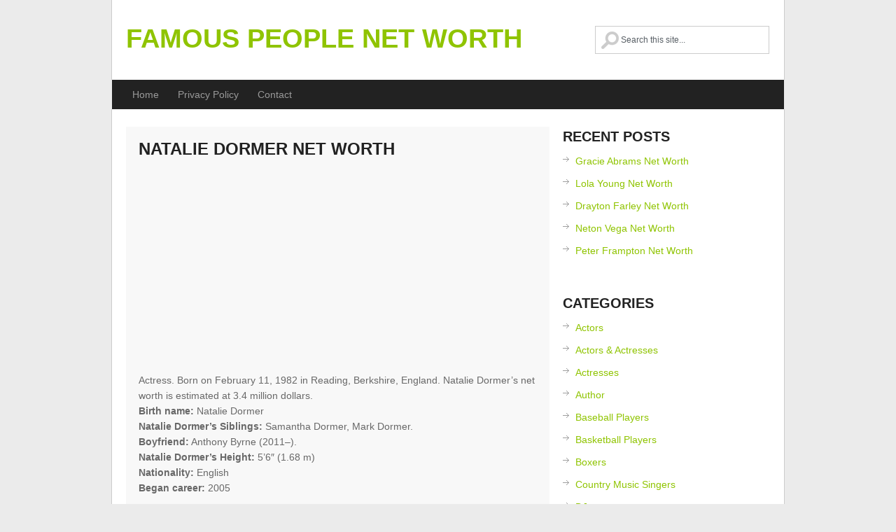

--- FILE ---
content_type: text/html; charset=UTF-8
request_url: https://www.famousnetworth.org/natalie-dormer-net-worth/
body_size: 9236
content:
<!DOCTYPE html>
<html class="no-js" lang="en-US">
<head>
	<meta charset="UTF-8">
	<title>Natalie Dormer Net Worth</title>
	<!--iOS/android/handheld specific -->	
<link rel="apple-touch-icon" href="apple-touch-icon.png">
<meta name="viewport" content="width=device-width, initial-scale=1.0">
<meta name="apple-mobile-web-app-capable" content="yes">
<meta name="apple-mobile-web-app-status-bar-style" content="black">
	<link rel="stylesheet" type="text/css" media="all" href="https://famousnetworth.org/wp-content/themes/greenchilli/style.css" />
	<link rel="pingback" href="https://famousnetworth.org/xmlrpc.php" />
			<!--[if lt IE 9]>
	<script src="http://html5shim.googlecode.com/svn/trunk/html5.js"></script>
	<![endif]-->
	<!--start fonts-->
<link href="http://fonts.googleapis.com/css?family=Open+Sans+Condensed:400,700" rel="stylesheet" type="text/css">
<!--end fonts-->
<script src="//ajax.googleapis.com/ajax/libs/jquery/1.8.2/jquery.min.js"></script>
<script src="https://famousnetworth.org/wp-content/themes/greenchilli/js/modernizr.min.js"></script>
<script src="https://famousnetworth.org/wp-content/themes/greenchilli/js/customscript.js" type="text/javascript"></script>
<style type="text/css">
body {background-color:#EBEBEB;}
.nav-previous a, .nav-next a, .comment_cont span, #navigation ul ul a:hover, .flex-control-nav li a:hover, #navigation ul a:hover,.flex-control-nav li .active,#tabber ul.tabs li a.selected,#tabber ul.tabs li.tab-recent-posts a.selected,.readMore a,.currenttext, .pagination a:hover,.mts-subscribe input[type="submit"], .date_container, #commentform input#submit,.comment_cont span {background-color:#8FC400; }
.tagcloud a {border-color:#8FC400; }
.single_post a, a:hover, #logo a, .textwidget a, #commentform a, #tabber .inside li a, .copyrights a:hover, a,.f-widget .popular-posts li a:hover, .comment-meta a,.pp_date {color:#8FC400; }
.comment_cont span:after{border-right-color:#8FC400;}
</style>
<!--start custom CSS-->
<!--end custom CSS-->
	<meta name='robots' content='index, follow, max-image-preview:large, max-snippet:-1, max-video-preview:-1' />

	<!-- This site is optimized with the Yoast SEO plugin v24.9 - https://yoast.com/wordpress/plugins/seo/ -->
	<link rel="canonical" href="https://www.famousnetworth.org/natalie-dormer-net-worth/" />
	<meta property="og:locale" content="en_US" />
	<meta property="og:type" content="article" />
	<meta property="og:title" content="Natalie Dormer Net Worth" />
	<meta property="og:description" content="Actress. Born on February 11, 1982 in Reading, Berkshire, England. Natalie Dormer&#8217;s net worth is estimated at 3.4 million dollars. Birth name: Natalie Dormer Natalie Dormer&#8217;s Siblings: Samantha Dormer, Mark Dormer. Boyfriend: Anthony Byrne (2011–). Natalie Dormer&#8217;s Height: 5&#8217;6&#8243; (1.68 m) Nationality: English Began career: 2005 How much is Natalie Dormer worth? Natalie Dormer&#8217;s net worth is [&hellip;]" />
	<meta property="og:url" content="https://www.famousnetworth.org/natalie-dormer-net-worth/" />
	<meta property="og:site_name" content="Famous People Net Worth" />
	<meta property="article:published_time" content="2016-02-15T19:41:24+00:00" />
	<meta name="author" content="admin" />
	<meta name="twitter:card" content="summary_large_image" />
	<meta name="twitter:label1" content="Written by" />
	<meta name="twitter:data1" content="admin" />
	<script type="application/ld+json" class="yoast-schema-graph">{"@context":"https://schema.org","@graph":[{"@type":"WebPage","@id":"https://www.famousnetworth.org/natalie-dormer-net-worth/","url":"https://www.famousnetworth.org/natalie-dormer-net-worth/","name":"Natalie Dormer Net Worth","isPartOf":{"@id":"https://www.famousnetworth.org/#website"},"datePublished":"2016-02-15T19:41:24+00:00","author":{"@id":"https://www.famousnetworth.org/#/schema/person/fc8d81792281424535c8ae82f039eaeb"},"breadcrumb":{"@id":"https://www.famousnetworth.org/natalie-dormer-net-worth/#breadcrumb"},"inLanguage":"en-US","potentialAction":[{"@type":"ReadAction","target":["https://www.famousnetworth.org/natalie-dormer-net-worth/"]}]},{"@type":"BreadcrumbList","@id":"https://www.famousnetworth.org/natalie-dormer-net-worth/#breadcrumb","itemListElement":[{"@type":"ListItem","position":1,"name":"Home","item":"https://www.famousnetworth.org/"},{"@type":"ListItem","position":2,"name":"Natalie Dormer Net Worth"}]},{"@type":"WebSite","@id":"https://www.famousnetworth.org/#website","url":"https://www.famousnetworth.org/","name":"Famous People Net Worth","description":"","potentialAction":[{"@type":"SearchAction","target":{"@type":"EntryPoint","urlTemplate":"https://www.famousnetworth.org/?s={search_term_string}"},"query-input":{"@type":"PropertyValueSpecification","valueRequired":true,"valueName":"search_term_string"}}],"inLanguage":"en-US"},{"@type":"Person","@id":"https://www.famousnetworth.org/#/schema/person/fc8d81792281424535c8ae82f039eaeb","name":"admin","image":{"@type":"ImageObject","inLanguage":"en-US","@id":"https://www.famousnetworth.org/#/schema/person/image/","url":"https://secure.gravatar.com/avatar/dca9f02828ce111fb6eeba28ac803d007a12802df0d0f2ea8ad7c2633c69cd14?s=96&d=mm&r=g","contentUrl":"https://secure.gravatar.com/avatar/dca9f02828ce111fb6eeba28ac803d007a12802df0d0f2ea8ad7c2633c69cd14?s=96&d=mm&r=g","caption":"admin"},"url":"https://www.famousnetworth.org/author/admin/"}]}</script>
	<!-- / Yoast SEO plugin. -->


<link rel='dns-prefetch' href='//famousnetworth.org' />
<link rel="alternate" type="application/rss+xml" title="Famous People Net Worth &raquo; Feed" href="https://www.famousnetworth.org/feed/" />
<link rel="alternate" type="application/rss+xml" title="Famous People Net Worth &raquo; Comments Feed" href="https://www.famousnetworth.org/comments/feed/" />
<link rel="alternate" title="oEmbed (JSON)" type="application/json+oembed" href="https://www.famousnetworth.org/wp-json/oembed/1.0/embed?url=https%3A%2F%2Fwww.famousnetworth.org%2Fnatalie-dormer-net-worth%2F" />
<link rel="alternate" title="oEmbed (XML)" type="text/xml+oembed" href="https://www.famousnetworth.org/wp-json/oembed/1.0/embed?url=https%3A%2F%2Fwww.famousnetworth.org%2Fnatalie-dormer-net-worth%2F&#038;format=xml" />
<style id='wp-img-auto-sizes-contain-inline-css' type='text/css'>
img:is([sizes=auto i],[sizes^="auto," i]){contain-intrinsic-size:3000px 1500px}
/*# sourceURL=wp-img-auto-sizes-contain-inline-css */
</style>
<style id='wp-emoji-styles-inline-css' type='text/css'>

	img.wp-smiley, img.emoji {
		display: inline !important;
		border: none !important;
		box-shadow: none !important;
		height: 1em !important;
		width: 1em !important;
		margin: 0 0.07em !important;
		vertical-align: -0.1em !important;
		background: none !important;
		padding: 0 !important;
	}
/*# sourceURL=wp-emoji-styles-inline-css */
</style>
<style id='wp-block-library-inline-css' type='text/css'>
:root{--wp-block-synced-color:#7a00df;--wp-block-synced-color--rgb:122,0,223;--wp-bound-block-color:var(--wp-block-synced-color);--wp-editor-canvas-background:#ddd;--wp-admin-theme-color:#007cba;--wp-admin-theme-color--rgb:0,124,186;--wp-admin-theme-color-darker-10:#006ba1;--wp-admin-theme-color-darker-10--rgb:0,107,160.5;--wp-admin-theme-color-darker-20:#005a87;--wp-admin-theme-color-darker-20--rgb:0,90,135;--wp-admin-border-width-focus:2px}@media (min-resolution:192dpi){:root{--wp-admin-border-width-focus:1.5px}}.wp-element-button{cursor:pointer}:root .has-very-light-gray-background-color{background-color:#eee}:root .has-very-dark-gray-background-color{background-color:#313131}:root .has-very-light-gray-color{color:#eee}:root .has-very-dark-gray-color{color:#313131}:root .has-vivid-green-cyan-to-vivid-cyan-blue-gradient-background{background:linear-gradient(135deg,#00d084,#0693e3)}:root .has-purple-crush-gradient-background{background:linear-gradient(135deg,#34e2e4,#4721fb 50%,#ab1dfe)}:root .has-hazy-dawn-gradient-background{background:linear-gradient(135deg,#faaca8,#dad0ec)}:root .has-subdued-olive-gradient-background{background:linear-gradient(135deg,#fafae1,#67a671)}:root .has-atomic-cream-gradient-background{background:linear-gradient(135deg,#fdd79a,#004a59)}:root .has-nightshade-gradient-background{background:linear-gradient(135deg,#330968,#31cdcf)}:root .has-midnight-gradient-background{background:linear-gradient(135deg,#020381,#2874fc)}:root{--wp--preset--font-size--normal:16px;--wp--preset--font-size--huge:42px}.has-regular-font-size{font-size:1em}.has-larger-font-size{font-size:2.625em}.has-normal-font-size{font-size:var(--wp--preset--font-size--normal)}.has-huge-font-size{font-size:var(--wp--preset--font-size--huge)}.has-text-align-center{text-align:center}.has-text-align-left{text-align:left}.has-text-align-right{text-align:right}.has-fit-text{white-space:nowrap!important}#end-resizable-editor-section{display:none}.aligncenter{clear:both}.items-justified-left{justify-content:flex-start}.items-justified-center{justify-content:center}.items-justified-right{justify-content:flex-end}.items-justified-space-between{justify-content:space-between}.screen-reader-text{border:0;clip-path:inset(50%);height:1px;margin:-1px;overflow:hidden;padding:0;position:absolute;width:1px;word-wrap:normal!important}.screen-reader-text:focus{background-color:#ddd;clip-path:none;color:#444;display:block;font-size:1em;height:auto;left:5px;line-height:normal;padding:15px 23px 14px;text-decoration:none;top:5px;width:auto;z-index:100000}html :where(.has-border-color){border-style:solid}html :where([style*=border-top-color]){border-top-style:solid}html :where([style*=border-right-color]){border-right-style:solid}html :where([style*=border-bottom-color]){border-bottom-style:solid}html :where([style*=border-left-color]){border-left-style:solid}html :where([style*=border-width]){border-style:solid}html :where([style*=border-top-width]){border-top-style:solid}html :where([style*=border-right-width]){border-right-style:solid}html :where([style*=border-bottom-width]){border-bottom-style:solid}html :where([style*=border-left-width]){border-left-style:solid}html :where(img[class*=wp-image-]){height:auto;max-width:100%}:where(figure){margin:0 0 1em}html :where(.is-position-sticky){--wp-admin--admin-bar--position-offset:var(--wp-admin--admin-bar--height,0px)}@media screen and (max-width:600px){html :where(.is-position-sticky){--wp-admin--admin-bar--position-offset:0px}}

/*# sourceURL=wp-block-library-inline-css */
</style><style id='global-styles-inline-css' type='text/css'>
:root{--wp--preset--aspect-ratio--square: 1;--wp--preset--aspect-ratio--4-3: 4/3;--wp--preset--aspect-ratio--3-4: 3/4;--wp--preset--aspect-ratio--3-2: 3/2;--wp--preset--aspect-ratio--2-3: 2/3;--wp--preset--aspect-ratio--16-9: 16/9;--wp--preset--aspect-ratio--9-16: 9/16;--wp--preset--color--black: #000000;--wp--preset--color--cyan-bluish-gray: #abb8c3;--wp--preset--color--white: #ffffff;--wp--preset--color--pale-pink: #f78da7;--wp--preset--color--vivid-red: #cf2e2e;--wp--preset--color--luminous-vivid-orange: #ff6900;--wp--preset--color--luminous-vivid-amber: #fcb900;--wp--preset--color--light-green-cyan: #7bdcb5;--wp--preset--color--vivid-green-cyan: #00d084;--wp--preset--color--pale-cyan-blue: #8ed1fc;--wp--preset--color--vivid-cyan-blue: #0693e3;--wp--preset--color--vivid-purple: #9b51e0;--wp--preset--gradient--vivid-cyan-blue-to-vivid-purple: linear-gradient(135deg,rgb(6,147,227) 0%,rgb(155,81,224) 100%);--wp--preset--gradient--light-green-cyan-to-vivid-green-cyan: linear-gradient(135deg,rgb(122,220,180) 0%,rgb(0,208,130) 100%);--wp--preset--gradient--luminous-vivid-amber-to-luminous-vivid-orange: linear-gradient(135deg,rgb(252,185,0) 0%,rgb(255,105,0) 100%);--wp--preset--gradient--luminous-vivid-orange-to-vivid-red: linear-gradient(135deg,rgb(255,105,0) 0%,rgb(207,46,46) 100%);--wp--preset--gradient--very-light-gray-to-cyan-bluish-gray: linear-gradient(135deg,rgb(238,238,238) 0%,rgb(169,184,195) 100%);--wp--preset--gradient--cool-to-warm-spectrum: linear-gradient(135deg,rgb(74,234,220) 0%,rgb(151,120,209) 20%,rgb(207,42,186) 40%,rgb(238,44,130) 60%,rgb(251,105,98) 80%,rgb(254,248,76) 100%);--wp--preset--gradient--blush-light-purple: linear-gradient(135deg,rgb(255,206,236) 0%,rgb(152,150,240) 100%);--wp--preset--gradient--blush-bordeaux: linear-gradient(135deg,rgb(254,205,165) 0%,rgb(254,45,45) 50%,rgb(107,0,62) 100%);--wp--preset--gradient--luminous-dusk: linear-gradient(135deg,rgb(255,203,112) 0%,rgb(199,81,192) 50%,rgb(65,88,208) 100%);--wp--preset--gradient--pale-ocean: linear-gradient(135deg,rgb(255,245,203) 0%,rgb(182,227,212) 50%,rgb(51,167,181) 100%);--wp--preset--gradient--electric-grass: linear-gradient(135deg,rgb(202,248,128) 0%,rgb(113,206,126) 100%);--wp--preset--gradient--midnight: linear-gradient(135deg,rgb(2,3,129) 0%,rgb(40,116,252) 100%);--wp--preset--font-size--small: 13px;--wp--preset--font-size--medium: 20px;--wp--preset--font-size--large: 36px;--wp--preset--font-size--x-large: 42px;--wp--preset--spacing--20: 0.44rem;--wp--preset--spacing--30: 0.67rem;--wp--preset--spacing--40: 1rem;--wp--preset--spacing--50: 1.5rem;--wp--preset--spacing--60: 2.25rem;--wp--preset--spacing--70: 3.38rem;--wp--preset--spacing--80: 5.06rem;--wp--preset--shadow--natural: 6px 6px 9px rgba(0, 0, 0, 0.2);--wp--preset--shadow--deep: 12px 12px 50px rgba(0, 0, 0, 0.4);--wp--preset--shadow--sharp: 6px 6px 0px rgba(0, 0, 0, 0.2);--wp--preset--shadow--outlined: 6px 6px 0px -3px rgb(255, 255, 255), 6px 6px rgb(0, 0, 0);--wp--preset--shadow--crisp: 6px 6px 0px rgb(0, 0, 0);}:where(.is-layout-flex){gap: 0.5em;}:where(.is-layout-grid){gap: 0.5em;}body .is-layout-flex{display: flex;}.is-layout-flex{flex-wrap: wrap;align-items: center;}.is-layout-flex > :is(*, div){margin: 0;}body .is-layout-grid{display: grid;}.is-layout-grid > :is(*, div){margin: 0;}:where(.wp-block-columns.is-layout-flex){gap: 2em;}:where(.wp-block-columns.is-layout-grid){gap: 2em;}:where(.wp-block-post-template.is-layout-flex){gap: 1.25em;}:where(.wp-block-post-template.is-layout-grid){gap: 1.25em;}.has-black-color{color: var(--wp--preset--color--black) !important;}.has-cyan-bluish-gray-color{color: var(--wp--preset--color--cyan-bluish-gray) !important;}.has-white-color{color: var(--wp--preset--color--white) !important;}.has-pale-pink-color{color: var(--wp--preset--color--pale-pink) !important;}.has-vivid-red-color{color: var(--wp--preset--color--vivid-red) !important;}.has-luminous-vivid-orange-color{color: var(--wp--preset--color--luminous-vivid-orange) !important;}.has-luminous-vivid-amber-color{color: var(--wp--preset--color--luminous-vivid-amber) !important;}.has-light-green-cyan-color{color: var(--wp--preset--color--light-green-cyan) !important;}.has-vivid-green-cyan-color{color: var(--wp--preset--color--vivid-green-cyan) !important;}.has-pale-cyan-blue-color{color: var(--wp--preset--color--pale-cyan-blue) !important;}.has-vivid-cyan-blue-color{color: var(--wp--preset--color--vivid-cyan-blue) !important;}.has-vivid-purple-color{color: var(--wp--preset--color--vivid-purple) !important;}.has-black-background-color{background-color: var(--wp--preset--color--black) !important;}.has-cyan-bluish-gray-background-color{background-color: var(--wp--preset--color--cyan-bluish-gray) !important;}.has-white-background-color{background-color: var(--wp--preset--color--white) !important;}.has-pale-pink-background-color{background-color: var(--wp--preset--color--pale-pink) !important;}.has-vivid-red-background-color{background-color: var(--wp--preset--color--vivid-red) !important;}.has-luminous-vivid-orange-background-color{background-color: var(--wp--preset--color--luminous-vivid-orange) !important;}.has-luminous-vivid-amber-background-color{background-color: var(--wp--preset--color--luminous-vivid-amber) !important;}.has-light-green-cyan-background-color{background-color: var(--wp--preset--color--light-green-cyan) !important;}.has-vivid-green-cyan-background-color{background-color: var(--wp--preset--color--vivid-green-cyan) !important;}.has-pale-cyan-blue-background-color{background-color: var(--wp--preset--color--pale-cyan-blue) !important;}.has-vivid-cyan-blue-background-color{background-color: var(--wp--preset--color--vivid-cyan-blue) !important;}.has-vivid-purple-background-color{background-color: var(--wp--preset--color--vivid-purple) !important;}.has-black-border-color{border-color: var(--wp--preset--color--black) !important;}.has-cyan-bluish-gray-border-color{border-color: var(--wp--preset--color--cyan-bluish-gray) !important;}.has-white-border-color{border-color: var(--wp--preset--color--white) !important;}.has-pale-pink-border-color{border-color: var(--wp--preset--color--pale-pink) !important;}.has-vivid-red-border-color{border-color: var(--wp--preset--color--vivid-red) !important;}.has-luminous-vivid-orange-border-color{border-color: var(--wp--preset--color--luminous-vivid-orange) !important;}.has-luminous-vivid-amber-border-color{border-color: var(--wp--preset--color--luminous-vivid-amber) !important;}.has-light-green-cyan-border-color{border-color: var(--wp--preset--color--light-green-cyan) !important;}.has-vivid-green-cyan-border-color{border-color: var(--wp--preset--color--vivid-green-cyan) !important;}.has-pale-cyan-blue-border-color{border-color: var(--wp--preset--color--pale-cyan-blue) !important;}.has-vivid-cyan-blue-border-color{border-color: var(--wp--preset--color--vivid-cyan-blue) !important;}.has-vivid-purple-border-color{border-color: var(--wp--preset--color--vivid-purple) !important;}.has-vivid-cyan-blue-to-vivid-purple-gradient-background{background: var(--wp--preset--gradient--vivid-cyan-blue-to-vivid-purple) !important;}.has-light-green-cyan-to-vivid-green-cyan-gradient-background{background: var(--wp--preset--gradient--light-green-cyan-to-vivid-green-cyan) !important;}.has-luminous-vivid-amber-to-luminous-vivid-orange-gradient-background{background: var(--wp--preset--gradient--luminous-vivid-amber-to-luminous-vivid-orange) !important;}.has-luminous-vivid-orange-to-vivid-red-gradient-background{background: var(--wp--preset--gradient--luminous-vivid-orange-to-vivid-red) !important;}.has-very-light-gray-to-cyan-bluish-gray-gradient-background{background: var(--wp--preset--gradient--very-light-gray-to-cyan-bluish-gray) !important;}.has-cool-to-warm-spectrum-gradient-background{background: var(--wp--preset--gradient--cool-to-warm-spectrum) !important;}.has-blush-light-purple-gradient-background{background: var(--wp--preset--gradient--blush-light-purple) !important;}.has-blush-bordeaux-gradient-background{background: var(--wp--preset--gradient--blush-bordeaux) !important;}.has-luminous-dusk-gradient-background{background: var(--wp--preset--gradient--luminous-dusk) !important;}.has-pale-ocean-gradient-background{background: var(--wp--preset--gradient--pale-ocean) !important;}.has-electric-grass-gradient-background{background: var(--wp--preset--gradient--electric-grass) !important;}.has-midnight-gradient-background{background: var(--wp--preset--gradient--midnight) !important;}.has-small-font-size{font-size: var(--wp--preset--font-size--small) !important;}.has-medium-font-size{font-size: var(--wp--preset--font-size--medium) !important;}.has-large-font-size{font-size: var(--wp--preset--font-size--large) !important;}.has-x-large-font-size{font-size: var(--wp--preset--font-size--x-large) !important;}
/*# sourceURL=global-styles-inline-css */
</style>

<style id='classic-theme-styles-inline-css' type='text/css'>
/*! This file is auto-generated */
.wp-block-button__link{color:#fff;background-color:#32373c;border-radius:9999px;box-shadow:none;text-decoration:none;padding:calc(.667em + 2px) calc(1.333em + 2px);font-size:1.125em}.wp-block-file__button{background:#32373c;color:#fff;text-decoration:none}
/*# sourceURL=/wp-includes/css/classic-themes.min.css */
</style>
<link rel='stylesheet' id='contact-form-7-css' href='https://famousnetworth.org/wp-content/plugins/contact-form-7/includes/css/styles.css?ver=5.7.7' type='text/css' media='all' />
<script type="text/javascript" src="https://famousnetworth.org/wp-includes/js/jquery/jquery.min.js?ver=3.7.1" id="jquery-core-js"></script>
<script type="text/javascript" src="https://famousnetworth.org/wp-includes/js/jquery/jquery-migrate.min.js?ver=3.4.1" id="jquery-migrate-js"></script>
<link rel="https://api.w.org/" href="https://www.famousnetworth.org/wp-json/" /><link rel="alternate" title="JSON" type="application/json" href="https://www.famousnetworth.org/wp-json/wp/v2/posts/1705" /><link rel="EditURI" type="application/rsd+xml" title="RSD" href="https://famousnetworth.org/xmlrpc.php?rsd" />
<!--Theme by MyThemeShop.com-->
<link rel='shortlink' href='https://www.famousnetworth.org/?p=1705' />
      
<script async src="https://pagead2.googlesyndication.com/pagead/js/adsbygoogle.js?client=ca-pub-8402122014422664"
     crossorigin="anonymous"></script>
</head>


<body id ="blog" class="wp-singular post-template-default single single-post postid-1705 single-format-standard wp-theme-greenchilli main cat-5-id">
	<header class="main-header">
		<div class="container">
			<div id="header">
										<h2 id="logo">
							<a href="https://www.famousnetworth.org">Famous People Net Worth</a>
						</h2><!-- END #logo -->
				<form method="get" id="searchform" class="search-form" action="https://www.famousnetworth.org" _lpchecked="1">
	<fieldset>
		<input type="text" name="s" id="s" value="" onfocus="if(this.value=='Search this Site...')this.value='';" x-webkit-speech onwebkitspeechchange="transcribe(this.value)"> 
	</fieldset>
	</fieldset>
</form>             
			</div><!--#header-->
            <div class="secondary-navigation">
					<nav id="navigation" >
													<ul id="menu-menu-1" class="menu"><li id="menu-item-660" class="menu-item menu-item-type-custom menu-item-object-custom menu-item-home menu-item-660"><a href="http://www.famousnetworth.org/">Home</a></li>
<li id="menu-item-661" class="menu-item menu-item-type-post_type menu-item-object-page menu-item-661"><a href="https://www.famousnetworth.org/privacy-policy/">Privacy Policy</a></li>
<li id="menu-item-666" class="menu-item menu-item-type-post_type menu-item-object-page menu-item-666"><a href="https://www.famousnetworth.org/contact/">Contact</a></li>
</ul>											</nav>
				</div> 
		</div><!--.container-->        
	</header>
<div class="main-container"><div id="page" class="single">
	<div class="content">
		<article class="article">
			<div id="content_box" >
									<div id="post-1705" class="g post post-1705 type-post status-publish format-standard hentry category-actresses cat-5-id">
                    <div class="single_post">
				<header>                        
					<h1 class="title single-title">Natalie Dormer Net Worth</h1>
                						</header><!--.headline_area-->

						<div class="post-single-content box mark-links">
													<div class="topad">
								<script async src="//pagead2.googlesyndication.com/pagead/js/adsbygoogle.js"></script>
<!-- Famous -->
<ins class="adsbygoogle"
     style="display:block"
     data-ad-client="ca-pub-8402122014422664"
     data-ad-slot="8320367688"
     data-ad-format="auto"></ins>
<script>
(adsbygoogle = window.adsbygoogle || []).push({});
</script>							</div>
													<p>Actress. Born on February 11, 1982 in Reading, Berkshire, England. Natalie Dormer&#8217;s net worth is estimated at 3.4 million dollars.<br />
<strong>Birth name:</strong> Natalie Dormer<br />
<strong>Natalie Dormer&#8217;s Siblings:</strong> Samantha Dormer, Mark Dormer.<br />
<strong>Boyfriend:</strong> Anthony Byrne (2011–).<br />
<strong>Natalie Dormer&#8217;s Height:</strong> 5&#8217;6&#8243; (1.68 m)<br />
<strong>Nationality:</strong> English<br />
<strong>Began career:</strong> 2005</p>
<p><span style="color: #069106;"><strong>How much is Natalie Dormer worth?</strong></span><br />
<span style="color: #069106;">Natalie Dormer&#8217;s net worth is $3.4 million.</span></p><div class='code-block code-block-1' style='margin: 8px 0; clear: both;'>
<script async src="//pagead2.googlesyndication.com/pagead/js/adsbygoogle.js"></script>
<!-- FamouSuquare -->
<ins class="adsbygoogle"
     style="display:inline-block;width:300px;height:250px"
     data-ad-client="ca-pub-8402122014422664"
     data-ad-slot="2117006080"></ins>
<script>
(adsbygoogle = window.adsbygoogle || []).push({});
</script></div>

<p><strong>Natalie Dormer&#8217;s Films:</strong> Game of Thrones, The Hunger Games: Mockingjay, The Forest.<br />
<strong>Appeared alongside:</strong> Sophie Turner, Emilia Clarke, Taylor Kinney.<br />
<strong>First Film:</strong> Casanova (2005).<br />
<strong>Upcoming movies:</strong> Patient Zero.</p>
<!-- CONTENT END 2 -->
													 
													</div>


                    

						</div><!--.post-content box mark-links-->
							
								<div class="related-posts"><div class="postauthor-top"><h3>Related Posts</h3></div><ul>
								<li class="">
									<a rel="nofollow" class="relatedthumb" href="https://www.famousnetworth.org/jodi-lyn-okeefe-net-worth/" rel="bookmark" title="Jodi Lyn O&#8217;Keefe Net Worth">
									<span class="rthumb">
																					<img src="https://famousnetworth.org/wp-content/themes/greenchilli/images/relthumb.png" alt="Jodi Lyn O&#8217;Keefe Net Worth"  width='180' height='120' class="wp-post-image" />										
											
																			</span>
                                    <span>
									Jodi Lyn O&#8217;Keefe Net Worth                                    </span>
									</a>
								</li>
								
								<li class="">
									<a rel="nofollow" class="relatedthumb" href="https://www.famousnetworth.org/sofia-carson-net-worth/" rel="bookmark" title="Sofia Carson Net Worth">
									<span class="rthumb">
																					<img src="https://famousnetworth.org/wp-content/themes/greenchilli/images/relthumb.png" alt="Sofia Carson Net Worth"  width='180' height='120' class="wp-post-image" />										
											
																			</span>
                                    <span>
									Sofia Carson Net Worth                                    </span>
									</a>
								</li>
								
								<li class="">
									<a rel="nofollow" class="relatedthumb" href="https://www.famousnetworth.org/sandra-vidal-net-worth/" rel="bookmark" title="Sandra Vidal Net Worth">
									<span class="rthumb">
																					<img src="https://famousnetworth.org/wp-content/themes/greenchilli/images/relthumb.png" alt="Sandra Vidal Net Worth"  width='180' height='120' class="wp-post-image" />										
											
																			</span>
                                    <span>
									Sandra Vidal Net Worth                                    </span>
									</a>
								</li>
								
								<li class="last">
									<a rel="nofollow" class="relatedthumb" href="https://www.famousnetworth.org/alicia-witt-net-worth/" rel="bookmark" title="Alicia Witt Net Worth">
									<span class="rthumb">
																					<img src="https://famousnetworth.org/wp-content/themes/greenchilli/images/relthumb.png" alt="Alicia Witt Net Worth"  width='180' height='120' class="wp-post-image" />										
											
																			</span>
                                    <span>
									Alicia Witt Net Worth                                    </span>
									</a>
								</li>
								</ul></div>							<!-- .related-posts -->
                          
					  
					</div><!--.g post-->

				
					
					
					<!-- You can start editing here. -->
 
<!-- If comments are closed. -->
<p class="nocomments"></p>
 
							</div>
</article>
<aside class="sidebar c-4-12">
<div id="sidebars" class="g">
	<div class="sidebar">

	<ul class="sidebar_list">
		
		<li class="widget widget-sidebar">
		<h3>Recent Posts</h3>
		<ul>
											<li>
					<a href="https://www.famousnetworth.org/gracie-abrams-net-worth/">Gracie Abrams Net Worth</a>
									</li>
											<li>
					<a href="https://www.famousnetworth.org/lola-young-net-worth/">Lola Young Net Worth</a>
									</li>
											<li>
					<a href="https://www.famousnetworth.org/drayton-farley-net-worth/">Drayton Farley Net Worth</a>
									</li>
											<li>
					<a href="https://www.famousnetworth.org/neton-vega-net-worth/">Neton Vega Net Worth</a>
									</li>
											<li>
					<a href="https://www.famousnetworth.org/peter-frampton-net-worth/">Peter Frampton Net Worth</a>
									</li>
					</ul>

		</li><li class="widget widget-sidebar"><h3>Categories</h3>
			<ul>
					<li class="cat-item cat-item-3"><a href="https://www.famousnetworth.org/category/actors/">Actors</a>
</li>
	<li class="cat-item cat-item-19"><a href="https://www.famousnetworth.org/category/actors-actresses/">Actors &amp; Actresses</a>
</li>
	<li class="cat-item cat-item-5"><a href="https://www.famousnetworth.org/category/actresses/">Actresses</a>
</li>
	<li class="cat-item cat-item-18"><a href="https://www.famousnetworth.org/category/author/">Author</a>
</li>
	<li class="cat-item cat-item-17"><a href="https://www.famousnetworth.org/category/baseball-players/">Baseball Players</a>
</li>
	<li class="cat-item cat-item-12"><a href="https://www.famousnetworth.org/category/basketball-players/">Basketball Players</a>
</li>
	<li class="cat-item cat-item-8"><a href="https://www.famousnetworth.org/category/boxers/">Boxers</a>
</li>
	<li class="cat-item cat-item-2"><a href="https://www.famousnetworth.org/category/country-music-singers/">Country Music Singers</a>
</li>
	<li class="cat-item cat-item-6"><a href="https://www.famousnetworth.org/category/djs/">DJs</a>
</li>
	<li class="cat-item cat-item-10"><a href="https://www.famousnetworth.org/category/film-director/">Film Director</a>
</li>
	<li class="cat-item cat-item-7"><a href="https://www.famousnetworth.org/category/football-players/">Football Players</a>
</li>
	<li class="cat-item cat-item-9"><a href="https://www.famousnetworth.org/category/internet-personality/">Internet Personality</a>
</li>
	<li class="cat-item cat-item-13"><a href="https://www.famousnetworth.org/category/models/">Models</a>
</li>
	<li class="cat-item cat-item-11"><a href="https://www.famousnetworth.org/category/musicians/">Musicians</a>
</li>
	<li class="cat-item cat-item-15"><a href="https://www.famousnetworth.org/category/others/">Others</a>
</li>
	<li class="cat-item cat-item-1"><a href="https://www.famousnetworth.org/category/rappers/">Rappers</a>
</li>
	<li class="cat-item cat-item-4"><a href="https://www.famousnetworth.org/category/singers/">Singers</a>
</li>
	<li class="cat-item cat-item-14"><a href="https://www.famousnetworth.org/category/sports/">Sports</a>
</li>
			</ul>

			</li>	</ul>
	</div>
</div><!--sidebars-->
</aside>	</div><!--#page-->
</div><!--.container-->
</div>
	<footer>
		<div class="container">
			<div class="footer-widgets">
                <div class="footer-w-container">		<div class="f-widget f-widget-1">
								</div>
		<div class="f-widget f-widget-2">
								</div>
		<div class="f-widget last">
								</div>
</div>
                <div class="copyrights"> <!--start copyrights-->
<div class="row" id="copyright-note">
<span><a href="https://www.famousnetworth.org/" title="">Famous People Net Worth</a> Copyright &copy; 2026.</span>
<div class="top"> <a href="#top" class="toplink">Back to Top &uarr;</a></div>
</div>
<!--end copyrights-->
 Since 2015</div> 
			</div><!--.footer-widgets-->
		</div><!--.container-->
	</footer><!--footer-->
<!--start footer code-->
<!--end footer code-->
<script type="text/javascript">
jQuery(document).ready(function(e) {
    (function($){
		$('#searchform input').attr('placeholder','Search this site...');
		$('.comment-author').parent('div').addClass('commentContainer');
	}(jQuery));
});
</script>
<script type="speculationrules">
{"prefetch":[{"source":"document","where":{"and":[{"href_matches":"/*"},{"not":{"href_matches":["/wp-*.php","/wp-admin/*","/wp-content/uploads/*","/wp-content/*","/wp-content/plugins/*","/wp-content/themes/greenchilli/*","/*\\?(.+)"]}},{"not":{"selector_matches":"a[rel~=\"nofollow\"]"}},{"not":{"selector_matches":".no-prefetch, .no-prefetch a"}}]},"eagerness":"conservative"}]}
</script>
<script type="text/javascript" src="https://famousnetworth.org/wp-includes/js/comment-reply.min.js?ver=6.9" id="comment-reply-js" async="async" data-wp-strategy="async" fetchpriority="low"></script>
<script type="text/javascript" src="https://famousnetworth.org/wp-content/plugins/contact-form-7/includes/swv/js/index.js?ver=5.7.7" id="swv-js"></script>
<script type="text/javascript" id="contact-form-7-js-extra">
/* <![CDATA[ */
var wpcf7 = {"api":{"root":"https://www.famousnetworth.org/wp-json/","namespace":"contact-form-7/v1"},"cached":"1"};
//# sourceURL=contact-form-7-js-extra
/* ]]> */
</script>
<script type="text/javascript" src="https://famousnetworth.org/wp-content/plugins/contact-form-7/includes/js/index.js?ver=5.7.7" id="contact-form-7-js"></script>
<script id="wp-emoji-settings" type="application/json">
{"baseUrl":"https://s.w.org/images/core/emoji/17.0.2/72x72/","ext":".png","svgUrl":"https://s.w.org/images/core/emoji/17.0.2/svg/","svgExt":".svg","source":{"concatemoji":"https://famousnetworth.org/wp-includes/js/wp-emoji-release.min.js?ver=6.9"}}
</script>
<script type="module">
/* <![CDATA[ */
/*! This file is auto-generated */
const a=JSON.parse(document.getElementById("wp-emoji-settings").textContent),o=(window._wpemojiSettings=a,"wpEmojiSettingsSupports"),s=["flag","emoji"];function i(e){try{var t={supportTests:e,timestamp:(new Date).valueOf()};sessionStorage.setItem(o,JSON.stringify(t))}catch(e){}}function c(e,t,n){e.clearRect(0,0,e.canvas.width,e.canvas.height),e.fillText(t,0,0);t=new Uint32Array(e.getImageData(0,0,e.canvas.width,e.canvas.height).data);e.clearRect(0,0,e.canvas.width,e.canvas.height),e.fillText(n,0,0);const a=new Uint32Array(e.getImageData(0,0,e.canvas.width,e.canvas.height).data);return t.every((e,t)=>e===a[t])}function p(e,t){e.clearRect(0,0,e.canvas.width,e.canvas.height),e.fillText(t,0,0);var n=e.getImageData(16,16,1,1);for(let e=0;e<n.data.length;e++)if(0!==n.data[e])return!1;return!0}function u(e,t,n,a){switch(t){case"flag":return n(e,"\ud83c\udff3\ufe0f\u200d\u26a7\ufe0f","\ud83c\udff3\ufe0f\u200b\u26a7\ufe0f")?!1:!n(e,"\ud83c\udde8\ud83c\uddf6","\ud83c\udde8\u200b\ud83c\uddf6")&&!n(e,"\ud83c\udff4\udb40\udc67\udb40\udc62\udb40\udc65\udb40\udc6e\udb40\udc67\udb40\udc7f","\ud83c\udff4\u200b\udb40\udc67\u200b\udb40\udc62\u200b\udb40\udc65\u200b\udb40\udc6e\u200b\udb40\udc67\u200b\udb40\udc7f");case"emoji":return!a(e,"\ud83e\u1fac8")}return!1}function f(e,t,n,a){let r;const o=(r="undefined"!=typeof WorkerGlobalScope&&self instanceof WorkerGlobalScope?new OffscreenCanvas(300,150):document.createElement("canvas")).getContext("2d",{willReadFrequently:!0}),s=(o.textBaseline="top",o.font="600 32px Arial",{});return e.forEach(e=>{s[e]=t(o,e,n,a)}),s}function r(e){var t=document.createElement("script");t.src=e,t.defer=!0,document.head.appendChild(t)}a.supports={everything:!0,everythingExceptFlag:!0},new Promise(t=>{let n=function(){try{var e=JSON.parse(sessionStorage.getItem(o));if("object"==typeof e&&"number"==typeof e.timestamp&&(new Date).valueOf()<e.timestamp+604800&&"object"==typeof e.supportTests)return e.supportTests}catch(e){}return null}();if(!n){if("undefined"!=typeof Worker&&"undefined"!=typeof OffscreenCanvas&&"undefined"!=typeof URL&&URL.createObjectURL&&"undefined"!=typeof Blob)try{var e="postMessage("+f.toString()+"("+[JSON.stringify(s),u.toString(),c.toString(),p.toString()].join(",")+"));",a=new Blob([e],{type:"text/javascript"});const r=new Worker(URL.createObjectURL(a),{name:"wpTestEmojiSupports"});return void(r.onmessage=e=>{i(n=e.data),r.terminate(),t(n)})}catch(e){}i(n=f(s,u,c,p))}t(n)}).then(e=>{for(const n in e)a.supports[n]=e[n],a.supports.everything=a.supports.everything&&a.supports[n],"flag"!==n&&(a.supports.everythingExceptFlag=a.supports.everythingExceptFlag&&a.supports[n]);var t;a.supports.everythingExceptFlag=a.supports.everythingExceptFlag&&!a.supports.flag,a.supports.everything||((t=a.source||{}).concatemoji?r(t.concatemoji):t.wpemoji&&t.twemoji&&(r(t.twemoji),r(t.wpemoji)))});
//# sourceURL=https://famousnetworth.org/wp-includes/js/wp-emoji-loader.min.js
/* ]]> */
</script>
</body>
</html>

--- FILE ---
content_type: text/html; charset=utf-8
request_url: https://www.google.com/recaptcha/api2/aframe
body_size: 264
content:
<!DOCTYPE HTML><html><head><meta http-equiv="content-type" content="text/html; charset=UTF-8"></head><body><script nonce="l-sQPHurQb8vpFoIp7wtAA">/** Anti-fraud and anti-abuse applications only. See google.com/recaptcha */ try{var clients={'sodar':'https://pagead2.googlesyndication.com/pagead/sodar?'};window.addEventListener("message",function(a){try{if(a.source===window.parent){var b=JSON.parse(a.data);var c=clients[b['id']];if(c){var d=document.createElement('img');d.src=c+b['params']+'&rc='+(localStorage.getItem("rc::a")?sessionStorage.getItem("rc::b"):"");window.document.body.appendChild(d);sessionStorage.setItem("rc::e",parseInt(sessionStorage.getItem("rc::e")||0)+1);localStorage.setItem("rc::h",'1768999370613');}}}catch(b){}});window.parent.postMessage("_grecaptcha_ready", "*");}catch(b){}</script></body></html>